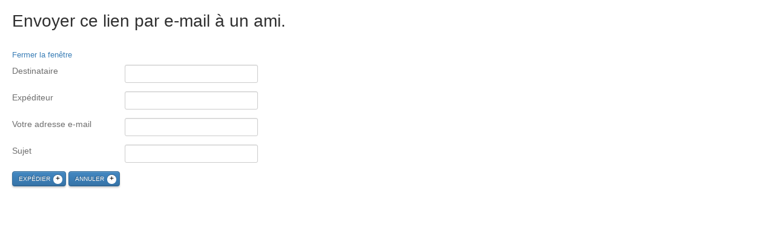

--- FILE ---
content_type: text/html; charset=utf-8
request_url: http://miztral.com/www/index.php?option=com_mailto&tmpl=component&template=rt_cerulean&link=23a53d10303551b47c24422dd469d9ca245e0536
body_size: 1592
content:
	<!doctype html>
	<html xml:lang="fr-fr" lang="fr-fr" >
		<head>
						<meta name="viewport" content="width=device-width, initial-scale=1.0">
						  <meta http-equiv="content-type" content="text/html; charset=utf-8" />
  <meta name="keywords" content="Association Miztral,cerf-volistes, cerf-volant, kite, drachen, plans, news, cerfvoliste du Nord, miztral, " />
  <meta name="rights" content="www.miztral.com" />
  <meta name="description" content="Association Miztral - Le club des cerf-volistes du Nord !" />
  <meta name="generator" content="Joomla! - Open Source Content Management" />
  <title>Association Miztral - Le club des cerf-volistes du Nord !</title>
  <link href="/www/templates/rt_cerulean/favicon.ico" rel="shortcut icon" type="image/vnd.microsoft.icon" />
  <link rel="stylesheet" href="/www/templates/rt_cerulean/css-compiled/bootstrap.css" type="text/css" />
  <link rel="stylesheet" href="/www/templates/rt_cerulean/css-compiled/master-7936dfb1ecf96a6abe9b43fe04e3ea6f.css" type="text/css" />
  <link rel="stylesheet" href="/www/templates/rt_cerulean/css-compiled/mediaqueries.css" type="text/css" />
  <link rel="stylesheet" href="/www/templates/rt_cerulean/css-compiled/thirdparty-k2.css" type="text/css" />
  <style type="text/css">
a, ul.menu li .separator {color:;}#rt-logo {background: url(/www/images/banners/vide haut.png) 50% 0 no-repeat !important;}
#rt-logo {width: 102px;height: 171px;}

  </style>
  <script src="/www/media/system/js/mootools-core.js" type="text/javascript"></script>
  <script src="/www/media/system/js/core.js" type="text/javascript"></script>
  <script src="/www/media/system/js/mootools-more.js" type="text/javascript"></script>
  <script src="/www/libraries/gantry/js/gantry-totop.js" type="text/javascript"></script>
  <script src="/www/libraries/gantry/js/browser-engines.js" type="text/javascript"></script>
  <script type="text/javascript">
function keepAlive() {	var myAjax = new Request({method: "get", url: "index.php"}).send();} window.addEvent("domready", function(){ keepAlive.periodical(840000); });
  </script>
		</head>
		<body class="component-body">
			<div class="component-content">
		    	
<div id="system-message-container">
</div>
				<script type="text/javascript">
	Joomla.submitbutton = function(pressbutton) {
		var form = document.getElementById('mailtoForm');

		// do field validation
		if (form.mailto.value == "" || form.from.value == "") {
			alert('Veuillez saisir une adresse e-mail valide.');
			return false;
		}
		form.submit();
	}
</script>

<div id="mailto-window">
	<h2>
		Envoyer ce lien par e-mail à un ami.	</h2>
	<div class="mailto-close">
		<a href="javascript: void window.close()" title="Fermer la fenêtre">
		 <span>Fermer la fenêtre </span></a>
	</div>

	<form action="http://miztral.com/www/index.php" id="mailtoForm" method="post">
		<div class="formelm">
			<label for="mailto_field">Destinataire</label>
			<input type="text" id="mailto_field" name="mailto" class="inputbox" size="25" value=""/>
		</div>
		<div class="formelm">
			<label for="sender_field">
			Expéditeur</label>
			<input type="text" id="sender_field" name="sender" class="inputbox" value="" size="25" />
		</div>
		<div class="formelm">
			<label for="from_field">
			Votre adresse e-mail</label>
			<input type="text" id="from_field" name="from" class="inputbox" value="" size="25" />
		</div>
		<div class="formelm">
			<label for="subject_field">
			Sujet</label>
			<input type="text" id="subject_field" name="subject" class="inputbox" value="" size="25" />
		</div>
		<p>
			<button class="button" onclick="return Joomla.submitbutton('send');">
				Expédier			</button>
			<button class="button" onclick="window.close();return false;">
				Annuler			</button>
		</p>
		<input type="hidden" name="layout" value="default" />
		<input type="hidden" name="option" value="com_mailto" />
		<input type="hidden" name="task" value="send" />
		<input type="hidden" name="tmpl" value="component" />
		<input type="hidden" name="link" value="23a53d10303551b47c24422dd469d9ca245e0536" />
		<input type="hidden" name="0102336dcf95995122694af76056860f" value="1" />
	</form>
</div>

			</div>
		</body>
	</html>
